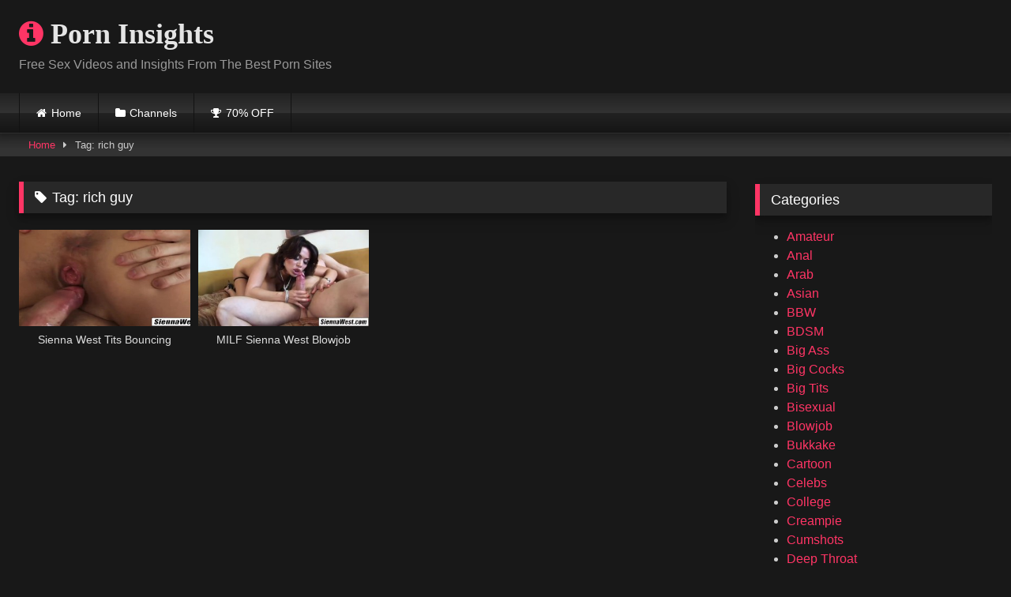

--- FILE ---
content_type: text/html; charset=UTF-8
request_url: https://porninsights.com/tag/rich-guy/
body_size: 13379
content:
<!DOCTYPE html>


<html lang="en-US">
<head>
<meta charset="UTF-8">
<meta content='width=device-width, initial-scale=1.0, maximum-scale=1.0, user-scalable=0' name='viewport' />
<link rel="profile" href="https://gmpg.org/xfn/11">
<link rel="icon" href="">

<!-- Meta social networks -->

<!-- Temp Style -->
<style>
	.post-thumbnail {
		padding-bottom: 56.25%;
	}

	.video-debounce-bar {
		background: #FF3565!important;
	}

			@import url(https://fonts.googleapis.com/css?family=Open+Sans);
			
			button,
		.button,
		input[type="button"],
		input[type="reset"],
		input[type="submit"],
		.label,
		.label:visited,
		.pagination ul li a,
		.widget_categories ul li a,
		.comment-reply-link,
		a.tag-cloud-link,
		.template-actors li a {
			background: -moz-linear-gradient(top, rgba(0,0,0,0.3) 0%, rgba(0,0,0,0) 70%); /* FF3.6-15 */
			background: -webkit-linear-gradient(top, rgba(0,0,0,0.3) 0%,rgba(0,0,0,0) 70%); /* Chrome10-25,Safari5.1-6 */
			background: linear-gradient(to bottom, rgba(0,0,0,0.3) 0%,rgba(0,0,0,0) 70%); /* W3C, IE10+, FF16+, Chrome26+, Opera12+, Safari7+ */
			filter: progid:DXImageTransform.Microsoft.gradient( startColorstr='#a62b2b2b', endColorstr='#00000000',GradientType=0 ); /* IE6-9 */
			-moz-box-shadow: 0 1px 6px 0 rgba(0, 0, 0, 0.12);
			-webkit-box-shadow: 0 1px 6px 0 rgba(0, 0, 0, 0.12);
			-o-box-shadow: 0 1px 6px 0 rgba(0, 0, 0, 0.12);
			box-shadow: 0 1px 6px 0 rgba(0, 0, 0, 0.12);
		}
		input[type="text"],
		input[type="email"],
		input[type="url"],
		input[type="password"],
		input[type="search"],
		input[type="number"],
		input[type="tel"],
		input[type="range"],
		input[type="date"],
		input[type="month"],
		input[type="week"],
		input[type="time"],
		input[type="datetime"],
		input[type="datetime-local"],
		input[type="color"],
		select,
		textarea,
		.wp-editor-container {
			-moz-box-shadow: 0 0 1px rgba(255, 255, 255, 0.3), 0 0 5px black inset;
			-webkit-box-shadow: 0 0 1px rgba(255, 255, 255, 0.3), 0 0 5px black inset;
			-o-box-shadow: 0 0 1px rgba(255, 255, 255, 0.3), 0 0 5px black inset;
			box-shadow: 0 0 1px rgba(255, 255, 255, 0.3), 0 0 5px black inset;
		}
		#site-navigation {
			background: #222222;
			background: -moz-linear-gradient(top, #222222 0%, #333333 50%, #222222 51%, #151515 100%);
			background: -webkit-linear-gradient(top, #222222 0%,#333333 50%,#222222 51%,#151515 100%);
			background: linear-gradient(to bottom, #222222 0%,#333333 50%,#222222 51%,#151515 100%);
			filter: progid:DXImageTransform.Microsoft.gradient( startColorstr='#222222', endColorstr='#151515',GradientType=0 );
			-moz-box-shadow: 0 6px 6px 0 rgba(0, 0, 0, 0.12);
			-webkit-box-shadow: 0 6px 6px 0 rgba(0, 0, 0, 0.12);
			-o-box-shadow: 0 6px 6px 0 rgba(0, 0, 0, 0.12);
			box-shadow: 0 6px 6px 0 rgba(0, 0, 0, 0.12);
		}
		#site-navigation > ul > li:hover > a,
		#site-navigation ul li.current-menu-item a {
			background: -moz-linear-gradient(top, rgba(0,0,0,0.3) 0%, rgba(0,0,0,0) 70%);
			background: -webkit-linear-gradient(top, rgba(0,0,0,0.3) 0%,rgba(0,0,0,0) 70%);
			background: linear-gradient(to bottom, rgba(0,0,0,0.3) 0%,rgba(0,0,0,0) 70%);
			filter: progid:DXImageTransform.Microsoft.gradient( startColorstr='#a62b2b2b', endColorstr='#00000000',GradientType=0 );
			-moz-box-shadow: inset 0px 0px 2px 0px #000000;
			-webkit-box-shadow: inset 0px 0px 2px 0px #000000;
			-o-box-shadow: inset 0px 0px 2px 0px #000000;
			box-shadow: inset 0px 0px 2px 0px #000000;
			filter:progid:DXImageTransform.Microsoft.Shadow(color=#000000, Direction=NaN, Strength=2);
		}
		.rating-bar,
		.categories-list .thumb-block .entry-header,
		.actors-list .thumb-block .entry-header,
		#filters .filters-select,
		#filters .filters-options {
			background: -moz-linear-gradient(top, rgba(0,0,0,0.3) 0%, rgba(0,0,0,0) 70%); /* FF3.6-15 */
			background: -webkit-linear-gradient(top, rgba(0,0,0,0.3) 0%,rgba(0,0,0,0) 70%); /* Chrome10-25,Safari5.1-6 */
			background: linear-gradient(to bottom, rgba(0,0,0,0.3) 0%,rgba(0,0,0,0) 70%); /* W3C, IE10+, FF16+, Chrome26+, Opera12+, Safari7+ */
			-moz-box-shadow: inset 0px 0px 2px 0px #000000;
			-webkit-box-shadow: inset 0px 0px 2px 0px #000000;
			-o-box-shadow: inset 0px 0px 2px 0px #000000;
			box-shadow: inset 0px 0px 2px 0px #000000;
			filter:progid:DXImageTransform.Microsoft.Shadow(color=#000000, Direction=NaN, Strength=2);
		}
		.breadcrumbs-area {
			background: -moz-linear-gradient(top, rgba(0,0,0,0.3) 0%, rgba(0,0,0,0) 70%); /* FF3.6-15 */
			background: -webkit-linear-gradient(top, rgba(0,0,0,0.3) 0%,rgba(0,0,0,0) 70%); /* Chrome10-25,Safari5.1-6 */
			background: linear-gradient(to bottom, rgba(0,0,0,0.3) 0%,rgba(0,0,0,0) 70%); /* W3C, IE10+, FF16+, Chrome26+, Opera12+, Safari7+ */
		}
	
	.site-title a {
		font-family: Open Sans;
		font-size: 36px;
	}
	.site-branding .logo img {
		max-width: 300px;
		max-height: 120px;
		margin-top: 0px;
		margin-left: 0px;
	}
	a,
	.site-title a i,
	.thumb-block:hover .rating-bar i,
	.categories-list .thumb-block:hover .entry-header .cat-title:before,
	.required,
	.like #more:hover i,
	.dislike #less:hover i,
	.top-bar i:hover,
	.main-navigation .menu-item-has-children > a:after,
	.menu-toggle i,
	.main-navigation.toggled li:hover > a,
	.main-navigation.toggled li.focus > a,
	.main-navigation.toggled li.current_page_item > a,
	.main-navigation.toggled li.current-menu-item > a,
	#filters .filters-select:after,
	.morelink i,
	.top-bar .membership a i,
	.thumb-block:hover .photos-count i {
		color: #FF3565;
	}
	button,
	.button,
	input[type="button"],
	input[type="reset"],
	input[type="submit"],
	.label,
	.pagination ul li a.current,
	.pagination ul li a:hover,
	body #filters .label.secondary.active,
	.label.secondary:hover,
	.main-navigation li:hover > a,
	.main-navigation li.focus > a,
	.main-navigation li.current_page_item > a,
	.main-navigation li.current-menu-item > a,
	.widget_categories ul li a:hover,
	.comment-reply-link,
	a.tag-cloud-link:hover,
	.template-actors li a:hover {
		border-color: #FF3565!important;
		background-color: #FF3565!important;
	}
	.rating-bar-meter,
	.vjs-play-progress,
	#filters .filters-options span:hover,
	.bx-wrapper .bx-controls-direction a,
	.top-bar .social-share a:hover,
	.thumb-block:hover span.hd-video,
	.featured-carousel .slide a:hover span.hd-video,
	.appContainer .ctaButton {
		background-color: #FF3565!important;
	}
	#video-tabs button.tab-link.active,
	.title-block,
	.widget-title,
	.page-title,
	.page .entry-title,
	.comments-title,
	.comment-reply-title,
	.morelink:hover {
		border-color: #FF3565!important;
	}

	/* Small desktops ----------- */
	@media only screen  and (min-width : 64.001em) and (max-width : 84em) {
		#main .thumb-block {
			width: 25%!important;
		}
	}

	/* Desktops and laptops ----------- */
	@media only screen  and (min-width : 84.001em) {
		#main .thumb-block {
			width: 25%!important;
		}
	}

</style>

<!-- Google Analytics -->
<!-- Global site tag (gtag.js) - Google Analytics -->
<script async src="https://www.googletagmanager.com/gtag/js?id=G-DKK99HY6CV"></script>
<script>
  window.dataLayer = window.dataLayer || [];
  function gtag(){dataLayer.push(arguments);}
  gtag('js', new Date());

  gtag('config', 'G-DKK99HY6CV');
</script>
<!-- Meta Verification -->
<meta name="rating" content="adult"/>
<meta name="RATING" content="RTA-5042-1996-1400-1577-RTA" />
<script src="https://analytics.ahrefs.com/analytics.js" data-key="u8n6pQkjM2ee1z9ohAtv+A" async></script>
<meta name='robots' content='noindex, follow' />

	<!-- This site is optimized with the Yoast SEO plugin v26.7 - https://yoast.com/wordpress/plugins/seo/ -->
	<title>rich guy Sex Videos - Porn Insights</title>
	<meta property="og:locale" content="en_US" />
	<meta property="og:type" content="article" />
	<meta property="og:title" content="rich guy Sex Videos - Porn Insights" />
	<meta property="og:url" content="https://porninsights.com/tag/rich-guy/" />
	<meta property="og:site_name" content="Porn Insights" />
	<meta name="twitter:card" content="summary_large_image" />
	<script type="application/ld+json" class="yoast-schema-graph">{"@context":"https://schema.org","@graph":[{"@type":"CollectionPage","@id":"https://porninsights.com/tag/rich-guy/","url":"https://porninsights.com/tag/rich-guy/","name":"rich guy Sex Videos - Porn Insights","isPartOf":{"@id":"https://porninsights.com/#website"},"primaryImageOfPage":{"@id":"https://porninsights.com/tag/rich-guy/#primaryimage"},"image":{"@id":"https://porninsights.com/tag/rich-guy/#primaryimage"},"thumbnailUrl":"https://porninsights.com/blog/wp-content/uploads/2022/09/sienna-west-tits-bouncing.jpg","breadcrumb":{"@id":"https://porninsights.com/tag/rich-guy/#breadcrumb"},"inLanguage":"en-US"},{"@type":"ImageObject","inLanguage":"en-US","@id":"https://porninsights.com/tag/rich-guy/#primaryimage","url":"https://porninsights.com/blog/wp-content/uploads/2022/09/sienna-west-tits-bouncing.jpg","contentUrl":"https://porninsights.com/blog/wp-content/uploads/2022/09/sienna-west-tits-bouncing.jpg","width":320,"height":240},{"@type":"BreadcrumbList","@id":"https://porninsights.com/tag/rich-guy/#breadcrumb","itemListElement":[{"@type":"ListItem","position":1,"name":"Home","item":"https://porninsights.com/"},{"@type":"ListItem","position":2,"name":"rich guy"}]},{"@type":"WebSite","@id":"https://porninsights.com/#website","url":"https://porninsights.com/","name":"Porn Insights","description":"Free Sex Videos and Insights From The Best Porn Sites","publisher":{"@id":"https://porninsights.com/#/schema/person/255c382ba8312cd2e2d29cdc6a6257c7"},"potentialAction":[{"@type":"SearchAction","target":{"@type":"EntryPoint","urlTemplate":"https://porninsights.com/?s={search_term_string}"},"query-input":{"@type":"PropertyValueSpecification","valueRequired":true,"valueName":"search_term_string"}}],"inLanguage":"en-US"},{"@type":["Person","Organization"],"@id":"https://porninsights.com/#/schema/person/255c382ba8312cd2e2d29cdc6a6257c7","name":"John Doe","image":{"@type":"ImageObject","inLanguage":"en-US","@id":"https://porninsights.com/#/schema/person/image/","url":"https://secure.gravatar.com/avatar/487ff0e971090a46bf348847e229474aecf77f99f60c8c66dafafee783227fda?s=96&d=mm&r=g","contentUrl":"https://secure.gravatar.com/avatar/487ff0e971090a46bf348847e229474aecf77f99f60c8c66dafafee783227fda?s=96&d=mm&r=g","caption":"John Doe"},"logo":{"@id":"https://porninsights.com/#/schema/person/image/"}}]}</script>
	<!-- / Yoast SEO plugin. -->


<style id='wp-img-auto-sizes-contain-inline-css' type='text/css'>
img:is([sizes=auto i],[sizes^="auto," i]){contain-intrinsic-size:3000px 1500px}
/*# sourceURL=wp-img-auto-sizes-contain-inline-css */
</style>
<style id='wp-block-library-inline-css' type='text/css'>
:root{--wp-block-synced-color:#7a00df;--wp-block-synced-color--rgb:122,0,223;--wp-bound-block-color:var(--wp-block-synced-color);--wp-editor-canvas-background:#ddd;--wp-admin-theme-color:#007cba;--wp-admin-theme-color--rgb:0,124,186;--wp-admin-theme-color-darker-10:#006ba1;--wp-admin-theme-color-darker-10--rgb:0,107,160.5;--wp-admin-theme-color-darker-20:#005a87;--wp-admin-theme-color-darker-20--rgb:0,90,135;--wp-admin-border-width-focus:2px}@media (min-resolution:192dpi){:root{--wp-admin-border-width-focus:1.5px}}.wp-element-button{cursor:pointer}:root .has-very-light-gray-background-color{background-color:#eee}:root .has-very-dark-gray-background-color{background-color:#313131}:root .has-very-light-gray-color{color:#eee}:root .has-very-dark-gray-color{color:#313131}:root .has-vivid-green-cyan-to-vivid-cyan-blue-gradient-background{background:linear-gradient(135deg,#00d084,#0693e3)}:root .has-purple-crush-gradient-background{background:linear-gradient(135deg,#34e2e4,#4721fb 50%,#ab1dfe)}:root .has-hazy-dawn-gradient-background{background:linear-gradient(135deg,#faaca8,#dad0ec)}:root .has-subdued-olive-gradient-background{background:linear-gradient(135deg,#fafae1,#67a671)}:root .has-atomic-cream-gradient-background{background:linear-gradient(135deg,#fdd79a,#004a59)}:root .has-nightshade-gradient-background{background:linear-gradient(135deg,#330968,#31cdcf)}:root .has-midnight-gradient-background{background:linear-gradient(135deg,#020381,#2874fc)}:root{--wp--preset--font-size--normal:16px;--wp--preset--font-size--huge:42px}.has-regular-font-size{font-size:1em}.has-larger-font-size{font-size:2.625em}.has-normal-font-size{font-size:var(--wp--preset--font-size--normal)}.has-huge-font-size{font-size:var(--wp--preset--font-size--huge)}.has-text-align-center{text-align:center}.has-text-align-left{text-align:left}.has-text-align-right{text-align:right}.has-fit-text{white-space:nowrap!important}#end-resizable-editor-section{display:none}.aligncenter{clear:both}.items-justified-left{justify-content:flex-start}.items-justified-center{justify-content:center}.items-justified-right{justify-content:flex-end}.items-justified-space-between{justify-content:space-between}.screen-reader-text{border:0;clip-path:inset(50%);height:1px;margin:-1px;overflow:hidden;padding:0;position:absolute;width:1px;word-wrap:normal!important}.screen-reader-text:focus{background-color:#ddd;clip-path:none;color:#444;display:block;font-size:1em;height:auto;left:5px;line-height:normal;padding:15px 23px 14px;text-decoration:none;top:5px;width:auto;z-index:100000}html :where(.has-border-color){border-style:solid}html :where([style*=border-top-color]){border-top-style:solid}html :where([style*=border-right-color]){border-right-style:solid}html :where([style*=border-bottom-color]){border-bottom-style:solid}html :where([style*=border-left-color]){border-left-style:solid}html :where([style*=border-width]){border-style:solid}html :where([style*=border-top-width]){border-top-style:solid}html :where([style*=border-right-width]){border-right-style:solid}html :where([style*=border-bottom-width]){border-bottom-style:solid}html :where([style*=border-left-width]){border-left-style:solid}html :where(img[class*=wp-image-]){height:auto;max-width:100%}:where(figure){margin:0 0 1em}html :where(.is-position-sticky){--wp-admin--admin-bar--position-offset:var(--wp-admin--admin-bar--height,0px)}@media screen and (max-width:600px){html :where(.is-position-sticky){--wp-admin--admin-bar--position-offset:0px}}

/*# sourceURL=wp-block-library-inline-css */
</style><style id='global-styles-inline-css' type='text/css'>
:root{--wp--preset--aspect-ratio--square: 1;--wp--preset--aspect-ratio--4-3: 4/3;--wp--preset--aspect-ratio--3-4: 3/4;--wp--preset--aspect-ratio--3-2: 3/2;--wp--preset--aspect-ratio--2-3: 2/3;--wp--preset--aspect-ratio--16-9: 16/9;--wp--preset--aspect-ratio--9-16: 9/16;--wp--preset--color--black: #000000;--wp--preset--color--cyan-bluish-gray: #abb8c3;--wp--preset--color--white: #ffffff;--wp--preset--color--pale-pink: #f78da7;--wp--preset--color--vivid-red: #cf2e2e;--wp--preset--color--luminous-vivid-orange: #ff6900;--wp--preset--color--luminous-vivid-amber: #fcb900;--wp--preset--color--light-green-cyan: #7bdcb5;--wp--preset--color--vivid-green-cyan: #00d084;--wp--preset--color--pale-cyan-blue: #8ed1fc;--wp--preset--color--vivid-cyan-blue: #0693e3;--wp--preset--color--vivid-purple: #9b51e0;--wp--preset--gradient--vivid-cyan-blue-to-vivid-purple: linear-gradient(135deg,rgb(6,147,227) 0%,rgb(155,81,224) 100%);--wp--preset--gradient--light-green-cyan-to-vivid-green-cyan: linear-gradient(135deg,rgb(122,220,180) 0%,rgb(0,208,130) 100%);--wp--preset--gradient--luminous-vivid-amber-to-luminous-vivid-orange: linear-gradient(135deg,rgb(252,185,0) 0%,rgb(255,105,0) 100%);--wp--preset--gradient--luminous-vivid-orange-to-vivid-red: linear-gradient(135deg,rgb(255,105,0) 0%,rgb(207,46,46) 100%);--wp--preset--gradient--very-light-gray-to-cyan-bluish-gray: linear-gradient(135deg,rgb(238,238,238) 0%,rgb(169,184,195) 100%);--wp--preset--gradient--cool-to-warm-spectrum: linear-gradient(135deg,rgb(74,234,220) 0%,rgb(151,120,209) 20%,rgb(207,42,186) 40%,rgb(238,44,130) 60%,rgb(251,105,98) 80%,rgb(254,248,76) 100%);--wp--preset--gradient--blush-light-purple: linear-gradient(135deg,rgb(255,206,236) 0%,rgb(152,150,240) 100%);--wp--preset--gradient--blush-bordeaux: linear-gradient(135deg,rgb(254,205,165) 0%,rgb(254,45,45) 50%,rgb(107,0,62) 100%);--wp--preset--gradient--luminous-dusk: linear-gradient(135deg,rgb(255,203,112) 0%,rgb(199,81,192) 50%,rgb(65,88,208) 100%);--wp--preset--gradient--pale-ocean: linear-gradient(135deg,rgb(255,245,203) 0%,rgb(182,227,212) 50%,rgb(51,167,181) 100%);--wp--preset--gradient--electric-grass: linear-gradient(135deg,rgb(202,248,128) 0%,rgb(113,206,126) 100%);--wp--preset--gradient--midnight: linear-gradient(135deg,rgb(2,3,129) 0%,rgb(40,116,252) 100%);--wp--preset--font-size--small: 13px;--wp--preset--font-size--medium: 20px;--wp--preset--font-size--large: 36px;--wp--preset--font-size--x-large: 42px;--wp--preset--spacing--20: 0.44rem;--wp--preset--spacing--30: 0.67rem;--wp--preset--spacing--40: 1rem;--wp--preset--spacing--50: 1.5rem;--wp--preset--spacing--60: 2.25rem;--wp--preset--spacing--70: 3.38rem;--wp--preset--spacing--80: 5.06rem;--wp--preset--shadow--natural: 6px 6px 9px rgba(0, 0, 0, 0.2);--wp--preset--shadow--deep: 12px 12px 50px rgba(0, 0, 0, 0.4);--wp--preset--shadow--sharp: 6px 6px 0px rgba(0, 0, 0, 0.2);--wp--preset--shadow--outlined: 6px 6px 0px -3px rgb(255, 255, 255), 6px 6px rgb(0, 0, 0);--wp--preset--shadow--crisp: 6px 6px 0px rgb(0, 0, 0);}:where(.is-layout-flex){gap: 0.5em;}:where(.is-layout-grid){gap: 0.5em;}body .is-layout-flex{display: flex;}.is-layout-flex{flex-wrap: wrap;align-items: center;}.is-layout-flex > :is(*, div){margin: 0;}body .is-layout-grid{display: grid;}.is-layout-grid > :is(*, div){margin: 0;}:where(.wp-block-columns.is-layout-flex){gap: 2em;}:where(.wp-block-columns.is-layout-grid){gap: 2em;}:where(.wp-block-post-template.is-layout-flex){gap: 1.25em;}:where(.wp-block-post-template.is-layout-grid){gap: 1.25em;}.has-black-color{color: var(--wp--preset--color--black) !important;}.has-cyan-bluish-gray-color{color: var(--wp--preset--color--cyan-bluish-gray) !important;}.has-white-color{color: var(--wp--preset--color--white) !important;}.has-pale-pink-color{color: var(--wp--preset--color--pale-pink) !important;}.has-vivid-red-color{color: var(--wp--preset--color--vivid-red) !important;}.has-luminous-vivid-orange-color{color: var(--wp--preset--color--luminous-vivid-orange) !important;}.has-luminous-vivid-amber-color{color: var(--wp--preset--color--luminous-vivid-amber) !important;}.has-light-green-cyan-color{color: var(--wp--preset--color--light-green-cyan) !important;}.has-vivid-green-cyan-color{color: var(--wp--preset--color--vivid-green-cyan) !important;}.has-pale-cyan-blue-color{color: var(--wp--preset--color--pale-cyan-blue) !important;}.has-vivid-cyan-blue-color{color: var(--wp--preset--color--vivid-cyan-blue) !important;}.has-vivid-purple-color{color: var(--wp--preset--color--vivid-purple) !important;}.has-black-background-color{background-color: var(--wp--preset--color--black) !important;}.has-cyan-bluish-gray-background-color{background-color: var(--wp--preset--color--cyan-bluish-gray) !important;}.has-white-background-color{background-color: var(--wp--preset--color--white) !important;}.has-pale-pink-background-color{background-color: var(--wp--preset--color--pale-pink) !important;}.has-vivid-red-background-color{background-color: var(--wp--preset--color--vivid-red) !important;}.has-luminous-vivid-orange-background-color{background-color: var(--wp--preset--color--luminous-vivid-orange) !important;}.has-luminous-vivid-amber-background-color{background-color: var(--wp--preset--color--luminous-vivid-amber) !important;}.has-light-green-cyan-background-color{background-color: var(--wp--preset--color--light-green-cyan) !important;}.has-vivid-green-cyan-background-color{background-color: var(--wp--preset--color--vivid-green-cyan) !important;}.has-pale-cyan-blue-background-color{background-color: var(--wp--preset--color--pale-cyan-blue) !important;}.has-vivid-cyan-blue-background-color{background-color: var(--wp--preset--color--vivid-cyan-blue) !important;}.has-vivid-purple-background-color{background-color: var(--wp--preset--color--vivid-purple) !important;}.has-black-border-color{border-color: var(--wp--preset--color--black) !important;}.has-cyan-bluish-gray-border-color{border-color: var(--wp--preset--color--cyan-bluish-gray) !important;}.has-white-border-color{border-color: var(--wp--preset--color--white) !important;}.has-pale-pink-border-color{border-color: var(--wp--preset--color--pale-pink) !important;}.has-vivid-red-border-color{border-color: var(--wp--preset--color--vivid-red) !important;}.has-luminous-vivid-orange-border-color{border-color: var(--wp--preset--color--luminous-vivid-orange) !important;}.has-luminous-vivid-amber-border-color{border-color: var(--wp--preset--color--luminous-vivid-amber) !important;}.has-light-green-cyan-border-color{border-color: var(--wp--preset--color--light-green-cyan) !important;}.has-vivid-green-cyan-border-color{border-color: var(--wp--preset--color--vivid-green-cyan) !important;}.has-pale-cyan-blue-border-color{border-color: var(--wp--preset--color--pale-cyan-blue) !important;}.has-vivid-cyan-blue-border-color{border-color: var(--wp--preset--color--vivid-cyan-blue) !important;}.has-vivid-purple-border-color{border-color: var(--wp--preset--color--vivid-purple) !important;}.has-vivid-cyan-blue-to-vivid-purple-gradient-background{background: var(--wp--preset--gradient--vivid-cyan-blue-to-vivid-purple) !important;}.has-light-green-cyan-to-vivid-green-cyan-gradient-background{background: var(--wp--preset--gradient--light-green-cyan-to-vivid-green-cyan) !important;}.has-luminous-vivid-amber-to-luminous-vivid-orange-gradient-background{background: var(--wp--preset--gradient--luminous-vivid-amber-to-luminous-vivid-orange) !important;}.has-luminous-vivid-orange-to-vivid-red-gradient-background{background: var(--wp--preset--gradient--luminous-vivid-orange-to-vivid-red) !important;}.has-very-light-gray-to-cyan-bluish-gray-gradient-background{background: var(--wp--preset--gradient--very-light-gray-to-cyan-bluish-gray) !important;}.has-cool-to-warm-spectrum-gradient-background{background: var(--wp--preset--gradient--cool-to-warm-spectrum) !important;}.has-blush-light-purple-gradient-background{background: var(--wp--preset--gradient--blush-light-purple) !important;}.has-blush-bordeaux-gradient-background{background: var(--wp--preset--gradient--blush-bordeaux) !important;}.has-luminous-dusk-gradient-background{background: var(--wp--preset--gradient--luminous-dusk) !important;}.has-pale-ocean-gradient-background{background: var(--wp--preset--gradient--pale-ocean) !important;}.has-electric-grass-gradient-background{background: var(--wp--preset--gradient--electric-grass) !important;}.has-midnight-gradient-background{background: var(--wp--preset--gradient--midnight) !important;}.has-small-font-size{font-size: var(--wp--preset--font-size--small) !important;}.has-medium-font-size{font-size: var(--wp--preset--font-size--medium) !important;}.has-large-font-size{font-size: var(--wp--preset--font-size--large) !important;}.has-x-large-font-size{font-size: var(--wp--preset--font-size--x-large) !important;}
/*# sourceURL=global-styles-inline-css */
</style>

<style id='classic-theme-styles-inline-css' type='text/css'>
/*! This file is auto-generated */
.wp-block-button__link{color:#fff;background-color:#32373c;border-radius:9999px;box-shadow:none;text-decoration:none;padding:calc(.667em + 2px) calc(1.333em + 2px);font-size:1.125em}.wp-block-file__button{background:#32373c;color:#fff;text-decoration:none}
/*# sourceURL=/wp-includes/css/classic-themes.min.css */
</style>
<link rel='stylesheet' id='wpst-font-awesome-css' href='https://porninsights.com/blog/wp-content/themes/retrotube/assets/stylesheets/font-awesome/css/font-awesome.min.css?ver=4.7.0' type='text/css' media='all' />
<link rel='stylesheet' id='wpst-style-css' href='https://porninsights.com/blog/wp-content/themes/retrotube/style.css?ver=1.5.0' type='text/css' media='all' />
<script type="text/javascript" src="https://porninsights.com/blog/wp-includes/js/jquery/jquery.min.js?ver=3.7.1" id="jquery-core-js"></script>
<script type="text/javascript" src="https://porninsights.com/blog/wp-includes/js/jquery/jquery-migrate.min.js?ver=3.4.1" id="jquery-migrate-js"></script>
</head>  <body class="archive tag tag-rich-guy tag-3719 wp-embed-responsive wp-theme-retrotube group-blog hfeed">  <div id="page"> 	<a class="skip-link screen-reader-text" href="#content">Skip to content</a>  	<header id="masthead" class="site-header" role="banner"> 		 				 		<div class="site-branding row"> 			<div class="logo"> 															<p class="site-title"><a href="https://porninsights.com/" rel="home"><i class="fa fa-info-circle"></i> Porn Insights</a></p> 									 									<p class="site-description">Free Sex Videos and Insights From The Best Porn Sites</p> 										 			</div> 						 					</div><!-- .site-branding --> 		 		<nav id="site-navigation" class="main-navigation" role="navigation"> 			<div id="head-mobile"></div> 			<div class="button-nav"></div> 			<ul id="menu-main-menu" class="row"><li id="menu-item-118642" class="home-icon menu-item menu-item-type-custom menu-item-object-custom menu-item-home menu-item-118642"><a href="https://porninsights.com">Home</a></li> <li id="menu-item-118643" class="cat-icon menu-item menu-item-type-custom menu-item-object-custom menu-item-118643"><a href="https://porninsights.com/channels/">Channels</a></li> <li id="menu-item-118648" class="trophy-icon menu-item menu-item-type-custom menu-item-object-custom menu-item-118648"><a href="https://porninsights.com/deals">70% OFF</a></li> </ul>		</nav><!-- #site-navigation --> 		 		<div class="clear"></div> 		 			</header><!-- #masthead -->  	<div class="breadcrumbs-area"><div class="row"><div id="breadcrumbs"><a href="https://porninsights.com">Home</a><span class="separator"><i class="fa fa-caret-right"></i></span><span class="current">Tag: rich guy</span></div></div></div> 	 	<div id="content" class="site-content row">	<div id="primary" class="content-area with-sidebar-right"> 		<main id="main" class="site-main with-sidebar-right" role="main"> 					<header class="page-header"> 				<h1 class="widget-title"><i class="fa fa-tag"></i>Tag: <span>rich guy</span></h1>			</header><!-- .page-header -->             <div class="videos-list">                  <article data-video-uid="1" data-post-id="120681" class="loop-video thumb-block full-width post-120681 post type-post status-publish format-video has-post-thumbnail hentry category-sienna-west tag-big-boobs tag-big-tits-bouncing tag-big-dick tag-busty tag-escort tag-housewife tag-huge-tits tag-milf tag-mom tag-mother tag-rich-guy tag-riding tag-shaved-pussy tag-siennawest tag-sugardaddy post_format-post-format-video actors-sienna-west"> 	<a href="https://porninsights.com/sienna-west/tits-bouncing/" title="Sienna West Tits Bouncing"> 		<div class="post-thumbnail"> 			<div class="post-thumbnail-container video-with-thumbs thumbs-rotation" data-thumbs="https://di.phncdn.com/videos/202103/09/384879781/original/(m=eaf8Ggaaaa)(mh=BqiRNdHmbfqaZKyu)1.jpg,https://di.phncdn.com/videos/202103/09/384879781/original/(m=eaf8Ggaaaa)(mh=BqiRNdHmbfqaZKyu)2.jpg,https://di.phncdn.com/videos/202103/09/384879781/original/(m=eaf8Ggaaaa)(mh=BqiRNdHmbfqaZKyu)3.jpg,https://di.phncdn.com/videos/202103/09/384879781/original/(m=eaf8Ggaaaa)(mh=BqiRNdHmbfqaZKyu)4.jpg,https://di.phncdn.com/videos/202103/09/384879781/original/(m=eaf8Ggaaaa)(mh=BqiRNdHmbfqaZKyu)5.jpg,https://di.phncdn.com/videos/202103/09/384879781/original/(m=eaf8Ggaaaa)(mh=BqiRNdHmbfqaZKyu)6.jpg,https://di.phncdn.com/videos/202103/09/384879781/original/(m=eaf8Ggaaaa)(mh=BqiRNdHmbfqaZKyu)7.jpg,https://di.phncdn.com/videos/202103/09/384879781/original/(m=eaf8Ggaaaa)(mh=BqiRNdHmbfqaZKyu)8.jpg,https://di.phncdn.com/videos/202103/09/384879781/original/(m=eaf8Ggaaaa)(mh=BqiRNdHmbfqaZKyu)9.jpg,https://di.phncdn.com/videos/202103/09/384879781/original/(m=eaf8Ggaaaa)(mh=BqiRNdHmbfqaZKyu)10.jpg,https://di.phncdn.com/videos/202103/09/384879781/original/(m=eaf8Ggaaaa)(mh=BqiRNdHmbfqaZKyu)11.jpg,https://di.phncdn.com/videos/202103/09/384879781/original/(m=eaf8Ggaaaa)(mh=BqiRNdHmbfqaZKyu)12.jpg,https://di.phncdn.com/videos/202103/09/384879781/original/(m=eaf8Ggaaaa)(mh=BqiRNdHmbfqaZKyu)13.jpg,https://di.phncdn.com/videos/202103/09/384879781/original/(m=eaf8Ggaaaa)(mh=BqiRNdHmbfqaZKyu)14.jpg,https://di.phncdn.com/videos/202103/09/384879781/original/(m=eaf8Ggaaaa)(mh=BqiRNdHmbfqaZKyu)15.jpg,https://di.phncdn.com/videos/202103/09/384879781/original/(m=eaf8Ggaaaa)(mh=BqiRNdHmbfqaZKyu)16.jpg"><img data-src="https://porninsights.com/blog/wp-content/uploads/2022/09/sienna-west-tits-bouncing.jpg" alt="Sienna West Tits Bouncing"></div>											</div> 				<header class="entry-header"> 			<span>Sienna West Tits Bouncing</span> 		</header> 	</a> </article>  <article data-video-uid="2" data-post-id="120614" class="loop-video thumb-block full-width post-120614 post type-post status-publish format-video has-post-thumbnail hentry category-sienna-west tag-big-boobs tag-big-tits-bouncing tag-big-dick tag-busty tag-escort tag-housewife tag-huge-tits tag-milf tag-mom tag-mother tag-rich-guy tag-riding tag-shaved-pussy tag-siennawest tag-sugardaddy post_format-post-format-video"> 	<a href="https://porninsights.com/sienna-west/milf-sienna-blowjob/" title="MILF Sienna West Blowjob"> 		<div class="post-thumbnail"> 			<div class="post-thumbnail-container video-with-thumbs thumbs-rotation" data-thumbs="https://fi1-ph.ypncdn.com/videos/202103/09/384879781/original/1(m=eaAaaEPbaaaa)(mh=gFhXsJlMP6W19ypW).jpg,https://fi1-ph.ypncdn.com/videos/202103/09/384879781/original/2(m=eaAaaEPbaaaa)(mh=gFhXsJlMP6W19ypW).jpg,https://fi1-ph.ypncdn.com/videos/202103/09/384879781/original/3(m=eaAaaEPbaaaa)(mh=gFhXsJlMP6W19ypW).jpg,https://fi1-ph.ypncdn.com/videos/202103/09/384879781/original/4(m=eaAaaEPbaaaa)(mh=gFhXsJlMP6W19ypW).jpg,https://fi1-ph.ypncdn.com/videos/202103/09/384879781/original/5(m=eaAaaEPbaaaa)(mh=gFhXsJlMP6W19ypW).jpg,https://fi1-ph.ypncdn.com/videos/202103/09/384879781/original/6(m=eaAaaEPbaaaa)(mh=gFhXsJlMP6W19ypW).jpg,https://fi1-ph.ypncdn.com/videos/202103/09/384879781/original/7(m=eaAaaEPbaaaa)(mh=gFhXsJlMP6W19ypW).jpg,https://fi1-ph.ypncdn.com/videos/202103/09/384879781/original/8(m=eaAaaEPbaaaa)(mh=gFhXsJlMP6W19ypW).jpg,https://fi1-ph.ypncdn.com/videos/202103/09/384879781/original/9(m=eaAaaEPbaaaa)(mh=gFhXsJlMP6W19ypW).jpg,https://fi1-ph.ypncdn.com/videos/202103/09/384879781/original/10(m=eaAaaEPbaaaa)(mh=gFhXsJlMP6W19ypW).jpg,https://fi1-ph.ypncdn.com/videos/202103/09/384879781/original/11(m=eaAaaEPbaaaa)(mh=gFhXsJlMP6W19ypW).jpg,https://fi1-ph.ypncdn.com/videos/202103/09/384879781/original/12(m=eaAaaEPbaaaa)(mh=gFhXsJlMP6W19ypW).jpg,https://fi1-ph.ypncdn.com/videos/202103/09/384879781/original/13(m=eaAaaEPbaaaa)(mh=gFhXsJlMP6W19ypW).jpg,https://fi1-ph.ypncdn.com/videos/202103/09/384879781/original/14(m=eaAaaEPbaaaa)(mh=gFhXsJlMP6W19ypW).jpg,https://fi1-ph.ypncdn.com/videos/202103/09/384879781/original/15(m=eaAaaEPbaaaa)(mh=gFhXsJlMP6W19ypW).jpg,https://fi1-ph.ypncdn.com/videos/202103/09/384879781/original/16(m=eaAaaEPbaaaa)(mh=gFhXsJlMP6W19ypW).jpg"><img data-src="https://porninsights.com/blog/wp-content/uploads/2022/09/milf-sienna-west-blowjob-1.jpg" alt="MILF Sienna West Blowjob"></div>											</div> 				<header class="entry-header"> 			<span>MILF Sienna West Blowjob</span> 		</header> 	</a> </article>             </div> 					</main><!-- #main --> 	</div><!-- #primary -->    <!-- #same tag pages sidebar -->  	<aside id="sidebar" class="widget-area with-sidebar-right" role="complementary"> 				 		<section id="nav_menu-2" class="widget widget_nav_menu"><h2 class="widget-title">Categories</h2><div class="menu-home-sidebar-container"><ul id="menu-home-sidebar" class="menu"><li id="menu-item-137472" class="menu-item menu-item-type-taxonomy menu-item-object-page_tag menu-item-137472"><a href="https://porninsights.com/page-tag/amateur/">Amateur</a></li> <li id="menu-item-137473" class="menu-item menu-item-type-taxonomy menu-item-object-page_tag menu-item-137473"><a href="https://porninsights.com/page-tag/anal/">Anal</a></li> <li id="menu-item-137474" class="menu-item menu-item-type-taxonomy menu-item-object-page_tag menu-item-137474"><a href="https://porninsights.com/page-tag/arab/">Arab</a></li> <li id="menu-item-137475" class="menu-item menu-item-type-taxonomy menu-item-object-page_tag menu-item-137475"><a href="https://porninsights.com/page-tag/asian/">Asian</a></li> <li id="menu-item-137476" class="menu-item menu-item-type-taxonomy menu-item-object-page_tag menu-item-137476"><a href="https://porninsights.com/page-tag/bbw/">BBW</a></li> <li id="menu-item-137477" class="menu-item menu-item-type-taxonomy menu-item-object-page_tag menu-item-137477"><a href="https://porninsights.com/page-tag/bdsm/">BDSM</a></li> <li id="menu-item-137478" class="menu-item menu-item-type-taxonomy menu-item-object-page_tag menu-item-137478"><a href="https://porninsights.com/page-tag/big-ass/">Big Ass</a></li> <li id="menu-item-137479" class="menu-item menu-item-type-taxonomy menu-item-object-page_tag menu-item-137479"><a href="https://porninsights.com/page-tag/big-cocks/">Big Cocks</a></li> <li id="menu-item-137480" class="menu-item menu-item-type-taxonomy menu-item-object-page_tag menu-item-137480"><a href="https://porninsights.com/page-tag/big-tits/">Big Tits</a></li> <li id="menu-item-137481" class="menu-item menu-item-type-taxonomy menu-item-object-page_tag menu-item-137481"><a href="https://porninsights.com/page-tag/bisexual/">Bisexual</a></li> <li id="menu-item-137482" class="menu-item menu-item-type-taxonomy menu-item-object-page_tag menu-item-137482"><a href="https://porninsights.com/page-tag/blowjob/">Blowjob</a></li> <li id="menu-item-137483" class="menu-item menu-item-type-taxonomy menu-item-object-page_tag menu-item-137483"><a href="https://porninsights.com/page-tag/bukkake/">Bukkake</a></li> <li id="menu-item-137484" class="menu-item menu-item-type-taxonomy menu-item-object-page_tag menu-item-137484"><a href="https://porninsights.com/page-tag/cartoon/">Cartoon</a></li> <li id="menu-item-137485" class="menu-item menu-item-type-taxonomy menu-item-object-page_tag menu-item-137485"><a href="https://porninsights.com/page-tag/celebs/">Celebs</a></li> <li id="menu-item-137486" class="menu-item menu-item-type-taxonomy menu-item-object-page_tag menu-item-137486"><a href="https://porninsights.com/page-tag/college/">College</a></li> <li id="menu-item-137487" class="menu-item menu-item-type-taxonomy menu-item-object-page_tag menu-item-137487"><a href="https://porninsights.com/page-tag/creampie/">Creampie</a></li> <li id="menu-item-137488" class="menu-item menu-item-type-taxonomy menu-item-object-page_tag menu-item-137488"><a href="https://porninsights.com/page-tag/cumshots/">Cumshots</a></li> <li id="menu-item-137489" class="menu-item menu-item-type-taxonomy menu-item-object-page_tag menu-item-137489"><a href="https://porninsights.com/page-tag/deep-throat/">Deep Throat</a></li> <li id="menu-item-137490" class="menu-item menu-item-type-taxonomy menu-item-object-page_tag menu-item-137490"><a href="https://porninsights.com/page-tag/double-penetration/">Double Penetration</a></li> <li id="menu-item-137491" class="menu-item menu-item-type-taxonomy menu-item-object-page_tag menu-item-137491"><a href="https://porninsights.com/page-tag/dvds/">DVDs</a></li> <li id="menu-item-137492" class="menu-item menu-item-type-taxonomy menu-item-object-page_tag menu-item-137492"><a href="https://porninsights.com/page-tag/ebony/">Ebony</a></li> <li id="menu-item-137493" class="menu-item menu-item-type-taxonomy menu-item-object-page_tag menu-item-137493"><a href="https://porninsights.com/page-tag/european/">European</a></li> <li id="menu-item-137494" class="menu-item menu-item-type-taxonomy menu-item-object-page_tag menu-item-137494"><a href="https://porninsights.com/page-tag/feet/">Feet</a></li> <li id="menu-item-137495" class="menu-item menu-item-type-taxonomy menu-item-object-page_tag menu-item-137495"><a href="https://porninsights.com/page-tag/female-orgasm/">Female Orgasm</a></li> <li id="menu-item-137496" class="menu-item menu-item-type-taxonomy menu-item-object-page_tag menu-item-137496"><a href="https://porninsights.com/page-tag/femdom/">Femdom</a></li> <li id="menu-item-137497" class="menu-item menu-item-type-taxonomy menu-item-object-page_tag menu-item-137497"><a href="https://porninsights.com/page-tag/fetish/">Fetish</a></li> <li id="menu-item-137498" class="menu-item menu-item-type-taxonomy menu-item-object-page_tag menu-item-137498"><a href="https://porninsights.com/page-tag/gangbang/">Gangbang</a></li> <li id="menu-item-137499" class="menu-item menu-item-type-taxonomy menu-item-object-page_tag menu-item-137499"><a href="https://porninsights.com/page-tag/gay/">Gay</a></li> <li id="menu-item-137500" class="menu-item menu-item-type-taxonomy menu-item-object-page_tag menu-item-137500"><a href="https://porninsights.com/page-tag/glamour/">Glamour</a></li> <li id="menu-item-137501" class="menu-item menu-item-type-taxonomy menu-item-object-page_tag menu-item-137501"><a href="https://porninsights.com/page-tag/gloryhole/">Gloryhole</a></li> <li id="menu-item-137502" class="menu-item menu-item-type-taxonomy menu-item-object-page_tag menu-item-137502"><a href="https://porninsights.com/page-tag/group-sex/">Group Sex</a></li> <li id="menu-item-137503" class="menu-item menu-item-type-taxonomy menu-item-object-page_tag menu-item-137503"><a href="https://porninsights.com/page-tag/hairy/">Hairy</a></li> <li id="menu-item-137504" class="menu-item menu-item-type-taxonomy menu-item-object-page_tag menu-item-137504"><a href="https://porninsights.com/page-tag/handjob/">Handjob</a></li> <li id="menu-item-137505" class="menu-item menu-item-type-taxonomy menu-item-object-page_tag menu-item-137505"><a href="https://porninsights.com/page-tag/hardcore/">Hardcore</a></li> <li id="menu-item-137506" class="menu-item menu-item-type-taxonomy menu-item-object-page_tag menu-item-137506"><a href="https://porninsights.com/page-tag/hd-porn/">HD Porn</a></li> <li id="menu-item-137507" class="menu-item menu-item-type-taxonomy menu-item-object-page_tag menu-item-137507"><a href="https://porninsights.com/page-tag/hentai/">Hentai</a></li> <li id="menu-item-137508" class="menu-item menu-item-type-taxonomy menu-item-object-page_tag menu-item-137508"><a href="https://porninsights.com/page-tag/interracial/">Interracial</a></li> <li id="menu-item-137509" class="menu-item menu-item-type-taxonomy menu-item-object-page_tag menu-item-137509"><a href="https://porninsights.com/page-tag/japanese/">Japanese</a></li> <li id="menu-item-137510" class="menu-item menu-item-type-taxonomy menu-item-object-page_tag menu-item-137510"><a href="https://porninsights.com/page-tag/latina/">Latina</a></li> <li id="menu-item-137511" class="menu-item menu-item-type-taxonomy menu-item-object-page_tag menu-item-137511"><a href="https://porninsights.com/page-tag/legs-nylons/">Legs &amp; Nylons</a></li> <li id="menu-item-137512" class="menu-item menu-item-type-taxonomy menu-item-object-page_tag menu-item-137512"><a href="https://porninsights.com/page-tag/lesbian/">Lesbian</a></li> <li id="menu-item-137513" class="menu-item menu-item-type-taxonomy menu-item-object-page_tag menu-item-137513"><a href="https://porninsights.com/page-tag/massage/">Massage</a></li> <li id="menu-item-137514" class="menu-item menu-item-type-taxonomy menu-item-object-page_tag menu-item-137514"><a href="https://porninsights.com/page-tag/masturbation/">Masturbation</a></li> <li id="menu-item-137515" class="menu-item menu-item-type-taxonomy menu-item-object-page_tag menu-item-137515"><a href="https://porninsights.com/page-tag/mature/">Mature</a></li> <li id="menu-item-137516" class="menu-item menu-item-type-taxonomy menu-item-object-page_tag menu-item-137516"><a href="https://porninsights.com/page-tag/milf/">MILF</a></li> <li id="menu-item-137517" class="menu-item menu-item-type-taxonomy menu-item-object-page_tag menu-item-137517"><a href="https://porninsights.com/page-tag/muscular-women/">Muscular Women</a></li> <li id="menu-item-137518" class="menu-item menu-item-type-taxonomy menu-item-object-page_tag menu-item-137518"><a href="https://porninsights.com/page-tag/network/">Network</a></li> <li id="menu-item-137519" class="menu-item menu-item-type-taxonomy menu-item-object-page_tag menu-item-137519"><a href="https://porninsights.com/page-tag/old-young/">Old/Young</a></li> <li id="menu-item-137520" class="menu-item menu-item-type-taxonomy menu-item-object-page_tag menu-item-137520"><a href="https://porninsights.com/page-tag/party/">Party</a></li> <li id="menu-item-137521" class="menu-item menu-item-type-taxonomy menu-item-object-page_tag menu-item-137521"><a href="https://porninsights.com/page-tag/petite/">Petite</a></li> <li id="menu-item-137522" class="menu-item menu-item-type-taxonomy menu-item-object-page_tag menu-item-137522"><a href="https://porninsights.com/page-tag/photography/">Photography</a></li> <li id="menu-item-137523" class="menu-item menu-item-type-taxonomy menu-item-object-page_tag menu-item-137523"><a href="https://porninsights.com/page-tag/pissing/">Pissing</a></li> <li id="menu-item-137524" class="menu-item menu-item-type-taxonomy menu-item-object-page_tag menu-item-137524"><a href="https://porninsights.com/page-tag/pornstar/">Pornstar</a></li> <li id="menu-item-137525" class="menu-item menu-item-type-taxonomy menu-item-object-page_tag menu-item-137525"><a href="https://porninsights.com/page-tag/pov/">POV</a></li> <li id="menu-item-137526" class="menu-item menu-item-type-taxonomy menu-item-object-page_tag menu-item-137526"><a href="https://porninsights.com/page-tag/public-nudity/">Public Nudity</a></li> <li id="menu-item-137527" class="menu-item menu-item-type-taxonomy menu-item-object-page_tag menu-item-137527"><a href="https://porninsights.com/page-tag/reality/">Reality</a></li> <li id="menu-item-137528" class="menu-item menu-item-type-taxonomy menu-item-object-page_tag menu-item-137528"><a href="https://porninsights.com/page-tag/solo-female/">Solo Female</a></li> <li id="menu-item-137529" class="menu-item menu-item-type-taxonomy menu-item-object-page_tag menu-item-137529"><a href="https://porninsights.com/page-tag/spanking/">Spanking</a></li> <li id="menu-item-137530" class="menu-item menu-item-type-taxonomy menu-item-object-page_tag menu-item-137530"><a href="https://porninsights.com/page-tag/sports/">Sports</a></li> <li id="menu-item-137531" class="menu-item menu-item-type-taxonomy menu-item-object-page_tag menu-item-137531"><a href="https://porninsights.com/page-tag/squirting/">Squirting</a></li> <li id="menu-item-137532" class="menu-item menu-item-type-taxonomy menu-item-object-page_tag menu-item-137532"><a href="https://porninsights.com/page-tag/step-fantasy/">Step Fantasy</a></li> <li id="menu-item-137533" class="menu-item menu-item-type-taxonomy menu-item-object-page_tag menu-item-137533"><a href="https://porninsights.com/page-tag/tattooed-women/">Tattooed Women</a></li> <li id="menu-item-137534" class="menu-item menu-item-type-taxonomy menu-item-object-page_tag menu-item-137534"><a href="https://porninsights.com/page-tag/teen/">Teen</a></li> <li id="menu-item-137535" class="menu-item menu-item-type-taxonomy menu-item-object-page_tag menu-item-137535"><a href="https://porninsights.com/page-tag/threesome/">Threesome</a></li> <li id="menu-item-137536" class="menu-item menu-item-type-taxonomy menu-item-object-page_tag menu-item-137536"><a href="https://porninsights.com/page-tag/toys/">Toys</a></li> <li id="menu-item-137537" class="menu-item menu-item-type-taxonomy menu-item-object-page_tag menu-item-137537"><a href="https://porninsights.com/page-tag/transsexual/">Transsexual</a></li> <li id="menu-item-137538" class="menu-item menu-item-type-taxonomy menu-item-object-page_tag menu-item-137538"><a href="https://porninsights.com/page-tag/uniforms/">Uniforms</a></li> <li id="menu-item-137539" class="menu-item menu-item-type-taxonomy menu-item-object-page_tag menu-item-137539"><a href="https://porninsights.com/page-tag/vintage/">Vintage</a></li> <li id="menu-item-137540" class="menu-item menu-item-type-taxonomy menu-item-object-page_tag menu-item-137540"><a href="https://porninsights.com/page-tag/voyeur/">Voyeur</a></li> <li id="menu-item-137541" class="menu-item menu-item-type-taxonomy menu-item-object-page_tag menu-item-137541"><a href="https://porninsights.com/page-tag/vr-porn/">VR Porn</a></li> </ul></div></section>	</aside><!-- #sidebar --> 	  </div><!-- #content -->  <footer id="colophon" class="site-footer" role="contentinfo"> 	<div class="row"> 						 		<div class="clear"></div>  		 					<div class="footer-menu-container"> 				<div class="menu-footer-container"><ul id="menu-footer" class="menu"><li id="menu-item-68640" class="menu-item menu-item-type-custom menu-item-object-custom menu-item-home menu-item-68640"><a href="https://porninsights.com">Home</a></li> <li id="menu-item-135623" class="menu-item menu-item-type-custom menu-item-object-custom menu-item-135623"><a href="https://porninsights.com/actor/">Actors</a></li> <li id="menu-item-135622" class="menu-item menu-item-type-custom menu-item-object-custom menu-item-135622"><a href="https://porninsights.com/tags/">Tags</a></li> <li id="menu-item-68638" class="menu-item menu-item-type-post_type menu-item-object-page menu-item-68638"><a href="https://porninsights.com/terms-conditions/">Terms &#038; Conditions</a></li> <li id="menu-item-68639" class="menu-item menu-item-type-post_type menu-item-object-page menu-item-privacy-policy menu-item-68639"><a rel="privacy-policy" href="https://porninsights.com/privacy-policy/">Privacy Policy</a></li> <li id="menu-item-112255" class="menu-item menu-item-type-post_type menu-item-object-page menu-item-112255"><a href="https://porninsights.com/18-u-s-c-2257-record-keeping-requirements-compliance-statement/">18 U.S.C. 2257</a></li> <li id="menu-item-112271" class="menu-item menu-item-type-post_type menu-item-object-page menu-item-112271"><a href="https://porninsights.com/dmca/">DMCA</a></li> <li id="menu-item-131154" class="menu-item menu-item-type-custom menu-item-object-custom menu-item-131154"><a href="https://porninsights.com/sitemap.html">Sitemap</a></li> </ul></div>			</div> 		 					<div class="site-info"> 				<strong>Adult Material</strong>  <br>   This site displays content, that may be appropriate for persons of age of majority or in any case no younger than 18 years of age. By visiting this site you acknowledge:  You are older than 18 years and older than age of majority as defined by the law of your current location.  You agree to extend your best efforts to prevent the content of this site to be viewed by any person below the age of majority.  You acknowledge, that you don't find the content displayed on this site offensive.  <br>  <strong>Disclaimer:</strong> porninsights.com is free and supported by readers, which means that if you decide to subscribe or purchase anything through a porninsights.com link, we may earn a commission, at no additional costs to you, from our partner programs.   <br>  © Copyright 2009-2025 Porn Insights / porninsights.com  <br>  All rights reserved. 			</div><!-- .site-info --> 			</div> </footer><!-- #colophon --> </div><!-- #page -->  <a class="button" href="#" id="back-to-top" title="Back to top"><i class="fa fa-chevron-up"></i></a>  <script>
function _extends(){return(_extends=Object.assign||function(t){for(var e=1;e<arguments.length;e++){var n=arguments[e];for(var o in n)Object.prototype.hasOwnProperty.call(n,o)&&(t[o]=n[o])}return t}).apply(this,arguments)}function _typeof(t){return(_typeof="function"==typeof Symbol&&"symbol"==typeof Symbol.iterator?function(t){return typeof t}:function(t){return t&&"function"==typeof Symbol&&t.constructor===Symbol&&t!==Symbol.prototype?"symbol":typeof t})(t)}!function(t,e){"object"===("undefined"==typeof exports?"undefined":_typeof(exports))&&"undefined"!=typeof module?module.exports=e():"function"==typeof define&&define.amd?define(e):t.LazyLoad=e()}(this,function(){"use strict";var t="undefined"!=typeof window,e=t&&!("onscroll"in window)||"undefined"!=typeof navigator&&/(gle|ing|ro)bot|crawl|spider/i.test(navigator.userAgent),n=t&&"IntersectionObserver"in window&&"IntersectionObserverEntry"in window&&"intersectionRatio"in window.IntersectionObserverEntry.prototype&&"isIntersecting"in window.IntersectionObserverEntry.prototype,o=t&&"classList"in document.createElement("p"),r={elements_selector:"img",container:e||t?document:null,threshold:300,thresholds:null,data_src:"src",data_srcset:"srcset",data_sizes:"sizes",data_bg:"bg",class_loading:"loading",class_loaded:"loaded",class_error:"error",load_delay:0,auto_unobserve:!0,callback_enter:null,callback_exit:null,callback_reveal:null,callback_loaded:null,callback_error:null,callback_finish:null,use_native:!1},i=function(t,e){var n,o=new t(e);try{n=new CustomEvent("LazyLoad::Initialized",{detail:{instance:o}})}catch(t){(n=document.createEvent("CustomEvent")).initCustomEvent("LazyLoad::Initialized",!1,!1,{instance:o})}window.dispatchEvent(n)};var a=function(t,e){return t.getAttribute("data-"+e)},s=function(t,e,n){var o="data-"+e;null!==n?t.setAttribute(o,n):t.removeAttribute(o)},c=function(t){return"true"===a(t,"was-processed")},l=function(t,e){return s(t,"ll-timeout",e)},u=function(t){return a(t,"ll-timeout")},d=function(t,e){t&&t(e)},f=function(t,e){t._loadingCount+=e,0===t._elements.length&&0===t._loadingCount&&d(t._settings.callback_finish)},_=function(t){for(var e,n=[],o=0;e=t.children[o];o+=1)"SOURCE"===e.tagName&&n.push(e);return n},v=function(t,e,n){n&&t.setAttribute(e,n)},g=function(t,e){v(t,"sizes",a(t,e.data_sizes)),v(t,"srcset",a(t,e.data_srcset)),v(t,"src",a(t,e.data_src))},b={IMG:function(t,e){var n=t.parentNode;n&&"PICTURE"===n.tagName&&_(n).forEach(function(t){g(t,e)});g(t,e)},IFRAME:function(t,e){v(t,"src",a(t,e.data_src))},VIDEO:function(t,e){_(t).forEach(function(t){v(t,"src",a(t,e.data_src))}),v(t,"src",a(t,e.data_src)),t.load()}},m=function(t,e){var n,o,r=e._settings,i=t.tagName,s=b[i];if(s)return s(t,r),f(e,1),void(e._elements=(n=e._elements,o=t,n.filter(function(t){return t!==o})));!function(t,e){var n=a(t,e.data_src),o=a(t,e.data_bg);n&&(t.style.backgroundImage='url("'.concat(n,'")')),o&&(t.style.backgroundImage=o)}(t,r)},h=function(t,e){o?t.classList.add(e):t.className+=(t.className?" ":"")+e},p=function(t,e,n){t.addEventListener(e,n)},y=function(t,e,n){t.removeEventListener(e,n)},E=function(t,e,n){y(t,"load",e),y(t,"loadeddata",e),y(t,"error",n)},w=function(t,e,n){var r=n._settings,i=e?r.class_loaded:r.class_error,a=e?r.callback_loaded:r.callback_error,s=t.target;!function(t,e){o?t.classList.remove(e):t.className=t.className.replace(new RegExp("(^|\\s+)"+e+"(\\s+|$)")," ").replace(/^\s+/,"").replace(/\s+$/,"")}(s,r.class_loading),h(s,i),d(a,s),f(n,-1)},I=function(t,e){var n=function n(r){w(r,!0,e),E(t,n,o)},o=function o(r){w(r,!1,e),E(t,n,o)};!function(t,e,n){p(t,"load",e),p(t,"loadeddata",e),p(t,"error",n)}(t,n,o)},k=["IMG","IFRAME","VIDEO"],O=function(t,e){var n=e._observer;x(t,e),n&&e._settings.auto_unobserve&&n.unobserve(t)},A=function(t){var e=u(t);e&&(clearTimeout(e),l(t,null))},L=function(t,e){var n=e._settings.load_delay,o=u(t);o||(o=setTimeout(function(){O(t,e),A(t)},n),l(t,o))},x=function(t,e,n){var o=e._settings;!n&&c(t)||(k.indexOf(t.tagName)>-1&&(I(t,e),h(t,o.class_loading)),m(t,e),function(t){s(t,"was-processed","true")}(t),d(o.callback_reveal,t),d(o.callback_set,t))},z=function(t){return!!n&&(t._observer=new IntersectionObserver(function(e){e.forEach(function(e){return function(t){return t.isIntersecting||t.intersectionRatio>0}(e)?function(t,e){var n=e._settings;d(n.callback_enter,t),n.load_delay?L(t,e):O(t,e)}(e.target,t):function(t,e){var n=e._settings;d(n.callback_exit,t),n.load_delay&&A(t)}(e.target,t)})},{root:(e=t._settings).container===document?null:e.container,rootMargin:e.thresholds||e.threshold+"px"}),!0);var e},N=["IMG","IFRAME"],C=function(t,e){return function(t){return t.filter(function(t){return!c(t)})}((n=t||function(t){return t.container.querySelectorAll(t.elements_selector)}(e),Array.prototype.slice.call(n)));var n},M=function(t,e){this._settings=function(t){return _extends({},r,t)}(t),this._loadingCount=0,z(this),this.update(e)};return M.prototype={update:function(t){var n,o=this,r=this._settings;(this._elements=C(t,r),!e&&this._observer)?(function(t){return t.use_native&&"loading"in HTMLImageElement.prototype}(r)&&((n=this)._elements.forEach(function(t){-1!==N.indexOf(t.tagName)&&(t.setAttribute("loading","lazy"),x(t,n))}),this._elements=C(t,r)),this._elements.forEach(function(t){o._observer.observe(t)})):this.loadAll()},destroy:function(){var t=this;this._observer&&(this._elements.forEach(function(e){t._observer.unobserve(e)}),this._observer=null),this._elements=null,this._settings=null},load:function(t,e){x(t,this,e)},loadAll:function(){var t=this;this._elements.forEach(function(e){O(e,t)})}},t&&function(t,e){if(e)if(e.length)for(var n,o=0;n=e[o];o+=1)i(t,n);else i(t,e)}(M,window.lazyLoadOptions),M});
var lazyLoad=new LazyLoad({threshold:100});
</script> <script type="speculationrules">
{"prefetch":[{"source":"document","where":{"and":[{"href_matches":"/*"},{"not":{"href_matches":["/blog/wp-*.php","/blog/wp-admin/*","/blog/wp-content/uploads/*","/blog/wp-content/*","/blog/wp-content/plugins/*","/blog/wp-content/themes/retrotube/*","/*\\?(.+)"]}},{"not":{"selector_matches":"a[rel~=\"nofollow\"]"}},{"not":{"selector_matches":".no-prefetch, .no-prefetch a"}}]},"eagerness":"conservative"}]}
</script> 		<div class="modal fade wpst-user-modal" id="wpst-user-modal" tabindex="-1" role="dialog" aria-hidden="true"> 			<div class="modal-dialog" data-active-tab=""> 				<div class="modal-content"> 					<div class="modal-body"> 					<a href="#" class="close" data-dismiss="modal" aria-label="Close"><i class="fa fa-remove"></i></a> 						<!-- Register form --> 						<div class="wpst-register">	 															<div class="alert alert-danger">Registration is disabled.</div> 													</div>  						<!-- Login form --> 						<div class="wpst-login">							  							<h3>Login to Porn Insights</h3> 						 							<form id="wpst_login_form" action="https://porninsights.com/" method="post">  								<div class="form-field"> 									<label>Username</label> 									<input class="form-control input-lg required" name="wpst_user_login" type="text"/> 								</div> 								<div class="form-field"> 									<label for="wpst_user_pass">Password</label> 									<input class="form-control input-lg required" name="wpst_user_pass" id="wpst_user_pass" type="password"/> 								</div> 								<div class="form-field lost-password"> 									<input type="hidden" name="action" value="wpst_login_member"/> 									<button class="btn btn-theme btn-lg" data-loading-text="Loading..." type="submit">Login</button> <a class="alignright" href="#wpst-reset-password">Lost Password?</a> 								</div> 								<input type="hidden" id="login-security" name="login-security" value="55f6beb01a" /><input type="hidden" name="_wp_http_referer" value="/tag/rich-guy/" />							</form> 							<div class="wpst-errors"></div> 						</div>  						<!-- Lost Password form --> 						<div class="wpst-reset-password">							  							<h3>Reset Password</h3> 							<p>Enter the username or e-mail you used in your profile. A password reset link will be sent to you by email.</p> 						 							<form id="wpst_reset_password_form" action="https://porninsights.com/" method="post"> 								<div class="form-field"> 									<label for="wpst_user_or_email">Username or E-mail</label> 									<input class="form-control input-lg required" name="wpst_user_or_email" id="wpst_user_or_email" type="text"/> 								</div> 								<div class="form-field"> 									<input type="hidden" name="action" value="wpst_reset_password"/> 									<button class="btn btn-theme btn-lg" data-loading-text="Loading..." type="submit">Get new password</button> 								</div> 								<input type="hidden" id="password-security" name="password-security" value="55f6beb01a" /><input type="hidden" name="_wp_http_referer" value="/tag/rich-guy/" />							</form> 							<div class="wpst-errors"></div> 						</div>  						<div class="wpst-loading"> 							<p><i class="fa fa-refresh fa-spin"></i><br>Loading...</p> 						</div> 					</div> 					<div class="modal-footer"> 						<span class="wpst-register-footer">Don&#039;t have an account? <a href="#wpst-register">Sign up</a></span> 						<span class="wpst-login-footer">Already have an account? <a href="#wpst-login">Login</a></span> 					</div>				 				</div> 			</div> 		</div> <script type="text/javascript" id="wpil-frontend-script-js-extra">
/* <![CDATA[ */
var wpilFrontend = {"ajaxUrl":"/blog/wp-admin/admin-ajax.php","postId":"3719","postType":"term","openInternalInNewTab":"1","openExternalInNewTab":"0","disableClicks":"0","openLinksWithJS":"0","trackAllElementClicks":"0","clicksI18n":{"imageNoText":"Image in link: No Text","imageText":"Image Title: ","noText":"No Anchor Text Found"}};
//# sourceURL=wpil-frontend-script-js-extra
/* ]]> */
</script> <script type="text/javascript" src="https://porninsights.com/blog/wp-content/plugins/link-whisper-premium/js/frontend.min.js?ver=1767878986" id="wpil-frontend-script-js"></script> <script type="text/javascript" id="toc-front-js-extra">
/* <![CDATA[ */
var tocplus = {"smooth_scroll":"1","visibility_show":"show","visibility_hide":"hide","visibility_hide_by_default":"1","width":"Auto"};
//# sourceURL=toc-front-js-extra
/* ]]> */
</script> <script type="text/javascript" src="https://porninsights.com/blog/wp-content/plugins/table-of-contents-plus/front.min.js?ver=2411.1" id="toc-front-js"></script> <script type="text/javascript" src="https://porninsights.com/blog/wp-content/themes/retrotube/assets/js/navigation.js?ver=1.0.0" id="wpst-navigation-js"></script> <script type="text/javascript" src="https://porninsights.com/blog/wp-content/themes/retrotube/assets/js/jquery.bxslider.min.js?ver=4.2.15" id="wpst-carousel-js"></script> <script type="text/javascript" src="https://porninsights.com/blog/wp-content/themes/retrotube/assets/js/jquery.touchSwipe.min.js?ver=1.6.18" id="wpst-touchswipe-js"></script> <script type="text/javascript" id="wpst-main-js-extra">
/* <![CDATA[ */
var wpst_ajax_var = {"url":"https://porninsights.com/blog/wp-admin/admin-ajax.php","nonce":"9f9c856351","ctpl_installed":"1","is_mobile":""};
var objectL10nMain = {"readmore":"Read more","close":"Close"};
var options = {"thumbnails_ratio":"16/9","enable_views_system":"off","enable_rating_system":"off"};
//# sourceURL=wpst-main-js-extra
/* ]]> */
</script> <script type="text/javascript" src="https://porninsights.com/blog/wp-content/themes/retrotube/assets/js/main.js?ver=1.5.0" id="wpst-main-js"></script> <script type="text/javascript" src="https://porninsights.com/blog/wp-content/themes/retrotube/assets/js/skip-link-focus-fix.js?ver=1.0.0" id="wpst-skip-link-focus-fix-js"></script>  <!-- Other scripts -->  <!-- Mobile scripts -->  <script defer src="https://static.cloudflareinsights.com/beacon.min.js/vcd15cbe7772f49c399c6a5babf22c1241717689176015" integrity="sha512-ZpsOmlRQV6y907TI0dKBHq9Md29nnaEIPlkf84rnaERnq6zvWvPUqr2ft8M1aS28oN72PdrCzSjY4U6VaAw1EQ==" data-cf-beacon='{"version":"2024.11.0","token":"7d4101699fa44ee7b76dd7bd641934b0","r":1,"server_timing":{"name":{"cfCacheStatus":true,"cfEdge":true,"cfExtPri":true,"cfL4":true,"cfOrigin":true,"cfSpeedBrain":true},"location_startswith":null}}' crossorigin="anonymous"></script>
</body> </html>
<!-- Cached by WP-Optimize (gzip) - https://teamupdraft.com/wp-optimize/ - Last modified: January 15, 2026 8:43 pm (UTC:0) -->
